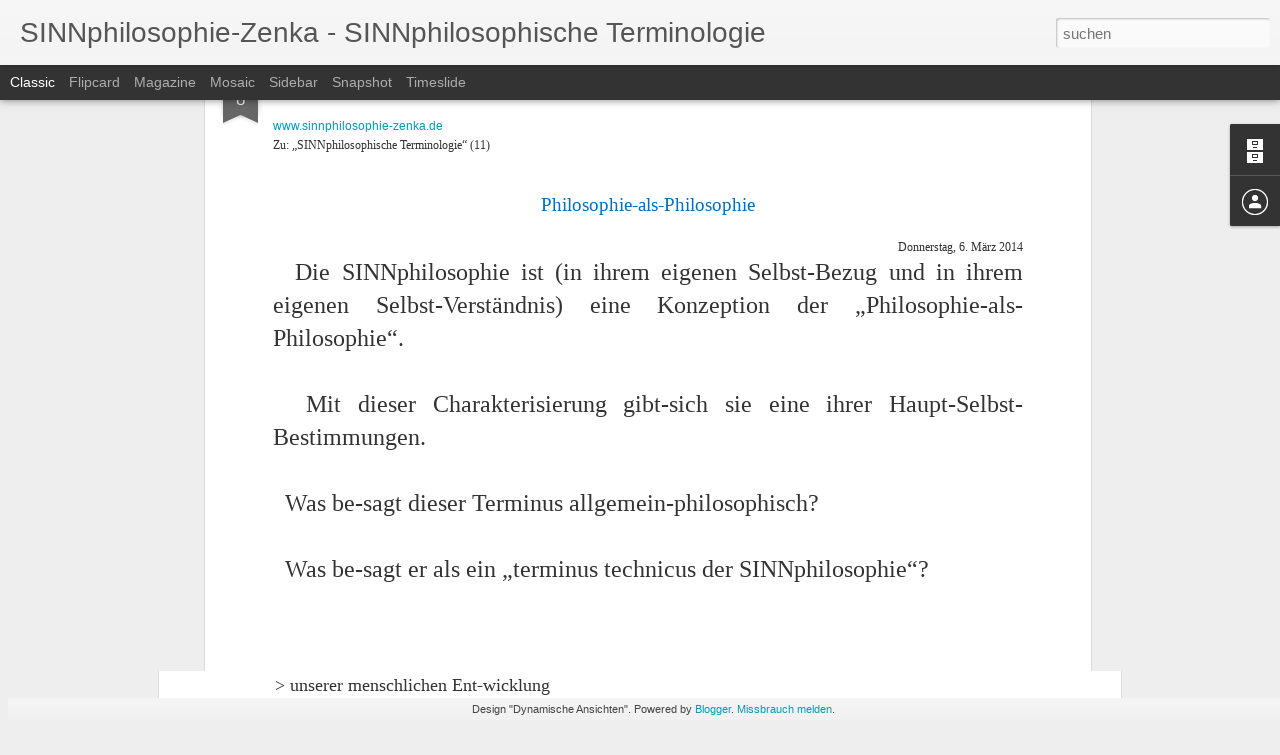

--- FILE ---
content_type: text/javascript; charset=UTF-8
request_url: http://sinnphilosophie-zenka.blogspot.com/?v=0&action=initial&widgetId=BlogArchive1&responseType=js&xssi_token=AOuZoY7GpIlhQ0K3vbv1NUy-tpdJGjxjoA%3A1765524626571
body_size: 598
content:
try {
_WidgetManager._HandleControllerResult('BlogArchive1', 'initial',{'url': 'http://sinnphilosophie-zenka.blogspot.com/search?updated-min\x3d1969-12-31T16:00:00-08:00\x26updated-max\x3d292278994-08-17T07:12:55Z\x26max-results\x3d12', 'name': 'All Posts', 'expclass': 'expanded', 'toggleId': 'ALL-0', 'post-count': 12, 'data': [{'url': 'http://sinnphilosophie-zenka.blogspot.com/2014/', 'name': '2014', 'expclass': 'expanded', 'toggleId': 'YEARLY-1388563200000', 'post-count': 3, 'data': [{'url': 'http://sinnphilosophie-zenka.blogspot.com/2014/03/', 'name': 'M\xe4rz', 'expclass': 'expanded', 'toggleId': 'MONTHLY-1393660800000', 'post-count': 3, 'posts': [{'title': 'Haben-und-Sein', 'url': 'http://sinnphilosophie-zenka.blogspot.com/2014/03/haben-und-sein.html'}, {'title': 'Sich-sinn-f\xfchlen', 'url': 'http://sinnphilosophie-zenka.blogspot.com/2014/03/sich-sinn-fuhlen.html'}, {'title': 'Philosophie-als-Philosophie', 'url': 'http://sinnphilosophie-zenka.blogspot.com/2014/03/philosophie-als-philosophie.html'}]}]}, {'url': 'http://sinnphilosophie-zenka.blogspot.com/2013/', 'name': '2013', 'expclass': 'collapsed', 'toggleId': 'YEARLY-1357027200000', 'post-count': 9, 'data': [{'url': 'http://sinnphilosophie-zenka.blogspot.com/2013/05/', 'name': 'Mai', 'expclass': 'collapsed', 'toggleId': 'MONTHLY-1367391600000', 'post-count': 2}, {'url': 'http://sinnphilosophie-zenka.blogspot.com/2013/04/', 'name': 'April', 'expclass': 'collapsed', 'toggleId': 'MONTHLY-1364799600000', 'post-count': 2}, {'url': 'http://sinnphilosophie-zenka.blogspot.com/2013/03/', 'name': 'M\xe4rz', 'expclass': 'collapsed', 'toggleId': 'MONTHLY-1362124800000', 'post-count': 5}]}], 'toggleopen': 'MONTHLY-1393660800000', 'style': 'HIERARCHY', 'title': 'Blog-Archiv'});
} catch (e) {
  if (typeof log != 'undefined') {
    log('HandleControllerResult failed: ' + e);
  }
}


--- FILE ---
content_type: text/javascript; charset=UTF-8
request_url: http://sinnphilosophie-zenka.blogspot.com/?v=0&action=initial&widgetId=BlogArchive1&responseType=js&xssi_token=AOuZoY7GpIlhQ0K3vbv1NUy-tpdJGjxjoA%3A1765524626571
body_size: 598
content:
try {
_WidgetManager._HandleControllerResult('BlogArchive1', 'initial',{'url': 'http://sinnphilosophie-zenka.blogspot.com/search?updated-min\x3d1969-12-31T16:00:00-08:00\x26updated-max\x3d292278994-08-17T07:12:55Z\x26max-results\x3d12', 'name': 'All Posts', 'expclass': 'expanded', 'toggleId': 'ALL-0', 'post-count': 12, 'data': [{'url': 'http://sinnphilosophie-zenka.blogspot.com/2014/', 'name': '2014', 'expclass': 'expanded', 'toggleId': 'YEARLY-1388563200000', 'post-count': 3, 'data': [{'url': 'http://sinnphilosophie-zenka.blogspot.com/2014/03/', 'name': 'M\xe4rz', 'expclass': 'expanded', 'toggleId': 'MONTHLY-1393660800000', 'post-count': 3, 'posts': [{'title': 'Haben-und-Sein', 'url': 'http://sinnphilosophie-zenka.blogspot.com/2014/03/haben-und-sein.html'}, {'title': 'Sich-sinn-f\xfchlen', 'url': 'http://sinnphilosophie-zenka.blogspot.com/2014/03/sich-sinn-fuhlen.html'}, {'title': 'Philosophie-als-Philosophie', 'url': 'http://sinnphilosophie-zenka.blogspot.com/2014/03/philosophie-als-philosophie.html'}]}]}, {'url': 'http://sinnphilosophie-zenka.blogspot.com/2013/', 'name': '2013', 'expclass': 'collapsed', 'toggleId': 'YEARLY-1357027200000', 'post-count': 9, 'data': [{'url': 'http://sinnphilosophie-zenka.blogspot.com/2013/05/', 'name': 'Mai', 'expclass': 'collapsed', 'toggleId': 'MONTHLY-1367391600000', 'post-count': 2}, {'url': 'http://sinnphilosophie-zenka.blogspot.com/2013/04/', 'name': 'April', 'expclass': 'collapsed', 'toggleId': 'MONTHLY-1364799600000', 'post-count': 2}, {'url': 'http://sinnphilosophie-zenka.blogspot.com/2013/03/', 'name': 'M\xe4rz', 'expclass': 'collapsed', 'toggleId': 'MONTHLY-1362124800000', 'post-count': 5}]}], 'toggleopen': 'MONTHLY-1393660800000', 'style': 'HIERARCHY', 'title': 'Blog-Archiv'});
} catch (e) {
  if (typeof log != 'undefined') {
    log('HandleControllerResult failed: ' + e);
  }
}
